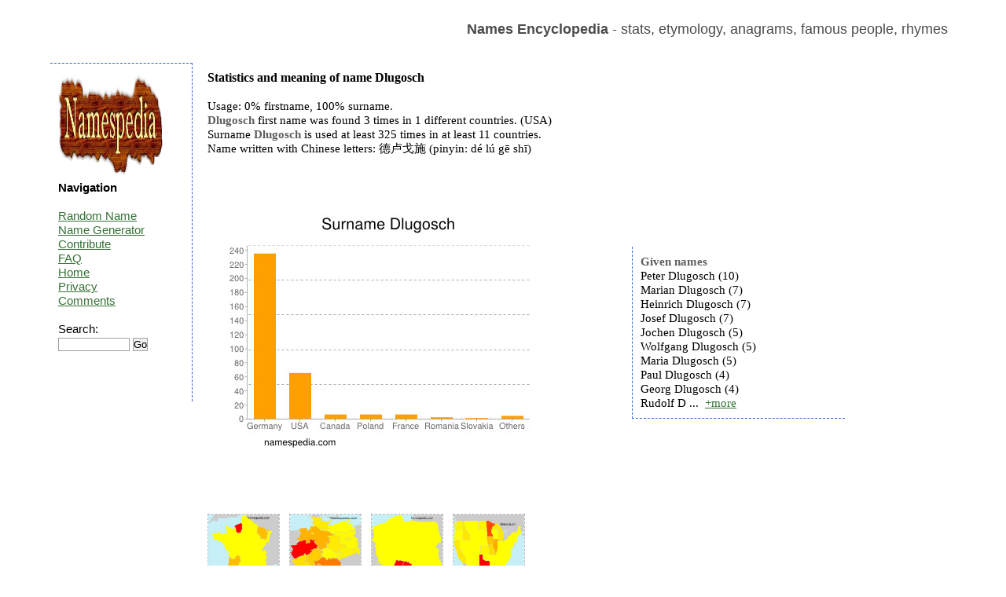

--- FILE ---
content_type: text/html; charset=UTF-8
request_url: https://namespedia.com/details/Dlugosch
body_size: 3447
content:
<!DOCTYPE html>
<html lang="en">
<head>
	<meta charset="utf-8" />
	<title>Dlugosch - Names Encyclopedia</title>
	<meta name="keywords" content="" />
	<meta name="description" content="" />
	<link rel="stylesheet" href="/style.css" type="text/css"/>
	<script src="https://code.jquery.com/jquery-latest.js">   </script>
	<script src="/moreless.js"></script>
	<meta name="viewport" content="width=device-width, initial-scale=1">
        <script async src="https://pagead2.googlesyndication.com/pagead/js/adsbygoogle.js?client=ca-pub-4821394153846598" crossorigin="anonymous"></script>

</head>

<body>

<div id="wrapper">

	<header id="header">
<br>
<b>Names Encyclopedia</b> - stats, etymology, anagrams, famous people, rhymes
<div class="adright">
</div>
	</header><!-- #header-->

	<div id="middle">

		<div id="container">
			<div id="content"> <h1>Statistics and meaning of name Dlugosch</h1><br>Usage: 0% firstname, 100% surname.<br><b>Dlugosch</b> first name was found 3 times in 1 different countries. (USA)<br>Surname <b>Dlugosch</b> is used at least 325 times in at least 11 countries.<br>Name written with Chinese letters: 德卢戈施 (pinyin: dé lú gē shī)<br><br><br><br><br><table class="tab"><tr><td>&nbsp;&nbsp;&nbsp;&nbsp;&nbsp;&nbsp;<img src="/image/Dlugosch_surname.jpg" alt="Surname Dlugosch" class="statss"></td><td><div class="box2"><b>Given names</b><br>Peter Dlugosch (10)<br>Marian Dlugosch (7)<br>Heinrich Dlugosch (7)<br>Josef Dlugosch (7)<br>Jochen Dlugosch (5)<br>Wolfgang Dlugosch (5)<br>Maria Dlugosch (5)<br>Paul Dlugosch (4)<br>Georg Dlugosch (4)<br>Rudolf Dlugosch (4)<br>Michael Dlugosch (4)<br>Christian Dlugosch (4)<br>Walter Dlugosch (4)<br>Monika Dlugosch (4)<br>Alfred Dlugosch (4)<br>Manfred Dlugosch (4)<br>Gunter Dlugosch (3)<br>Herbert Dlugosch (3)<br>Ernst Dlugosch (3)<br>Anton Dlugosch (3)<br>Hildegard Dlugosch (3)<br>Joachim Dlugosch (3)<br>Klaus Dlugosch (3)<br>Elisabeth Dlugosch (3)<br>Helmut Dlugosch (2)<br>Petra Dlugosch (2)<br>Jan Dlugosch (2)<br>Erwin Dlugosch (2)<br>Heinz Dlugosch (2)<br>Franz Dlugosch (2)<br>Hans Dlugosch (2)<br>Robert Dlugosch (2)<br>Nicole Dlugosch (2)<br>Martin Dlugosch (2)<br>Gerhard Dlugosch (2)<br>Roman Dlugosch (2)<br>Dieter Dlugosch (2)<br>Alois Dlugosch (2)<br>Werner Dlugosch (2)<br>Uwe Dlugosch (2)<br>Alexandra Dlugosch (2)<br>Marina Dlugosch (2)<br>Lothar Dlugosch (2)<br>Yohann Dlugosch (2)<br>Bernd Dlugosch (2)<br>Ursula Dlugosch (2)<br>Siegfried Dlugosch (2)<br>Johannes Dlugosch (2)<br>Christoph Dlugosch (2)<br>Thomas Dlugosch (2)<br>Marta Dlugosch (1)<br>Luci Dlugosch (1)<br>Lydia Dlugosch (1)<br>Lukas Dlugosch (1)<br>Marita Dlugosch (1)<br>Markus Dlugosch (1)<br>Melita Dlugosch (1)<br>Mario Dlugosch (1)<br>Margot Dlugosch (1)<br>Marek Dlugosch (1)<br>Matthias Dlugosch (1)<br>Roland Dlugosch (1)<br>Willi Dlugosch (1)<br>Willibald Dlugosch (1)<br>Udo Dlugosch (1)<br>Therese Dlugosch (1)<br>Susanne Dlugosch (1)<br>Jerzy Dlugosch (1)<br>Krystyna Dlugosch (1)<br>Otto Dlugosch (1)<br>Sussanne Dlugosch (1)<br>Regina Dlugosch (1)<br>Hildegarda Dlugosch (1)<br>Studiendirektor Dlugosch (1)<br>Stephan Dlugosch (1)<br>Lisa Dlugosch (1)<br>Rosa Dlugosch (1)<br>Reinhard Dlugosch (1)<br>Prakseda Dlugosch (1)<br>Piotr Dlugosch (1)<br>Rosemarie Dlugosch (1)<br>Sabina Dlugosch (1)<br>Steffen Dlugosch (1)<br>Stanislaus Dlugosch (1)<br>Sebastian Dlugosch (1)<br>Sandra Dlugosch (1)<br>Norbert Dlugosch (1)<br>Johanna Dlugosch (1)<br>Claudia Dlugosch (1)<br>Dietmar Dlugosch (1)<br>Christine Dlugosch (1)<br>Christina Dlugosch (1)<br>Bozena Dlugosch (1)<br>Brigitte Dlugosch (1)<br>Doris Dlugosch (1)<br>Elfriede Dlugosch (1)<br>Erich Dlugosch (1)<br>Erika Dlugosch (1)<br>Engelbert Dlugosch (1)<br>Else Dlugosch (1)<br>Elsa Dlugosch (1)<br>Bettina Dlugosch (1)<br>Bernhard Dlugosch (1)<br>Ofelia Dlugosch (1)<br>Adolf Dlugosch (1)<br>Bruno Dlugosch (1)<br>Leon Dlugosch (1)<br>Iohan Dlugosch (1)<br>Elli Dlugosch (1)<br>Adrian Dlugosch (1)<br>Anita Dlugosch (1)<br>Arnold Dlugosch (1)<br>Arthur Dlugosch (1)<br>Armin Dlugosch (1)<br>Antoni Dlugosch (1)<br>Anneliese Dlugosch (1)<br>Ewald Dlugosch (1)<br>Fiona Dlugosch (1)<br>Jozef Dlugosch (1)<br>Justina Dlugosch (1)<br>Jonni Dlugosch (1)<br>Jolanthe Dlugosch (1)<br>Jana Dlugosch (1)<br>Johann Dlugosch (1)<br>Justine Dlugosch (1)<br>Karolina Dlugosch (1)<br>Leo Dlugosch (1)<br>Leopold Dlugosch (1)<br>Kurt Dlugosch (1)<br>Krystian Dlugosch (1)<br>Kornelia Dlugosch (1)<br>Iris Dlugosch (1)<br>Ingomar Dlugosch (1)<br>Gabriela Dlugosch (1)<br>Gisela Dlugosch (1)<br>Friedrich Dlugosch (1)<br>Franziska Dlugosch (1)<br>Florian Dlugosch (1)<br>Halina Dlugosch (1)<br>Handelsverteter Dlugosch (1)<br>Horst Dlugosch (1)<br>Hubert Dlugosch (1)<br>Helmuth Dlugosch (1)<br>Hedwig Dlugosch (1)<br>Harry Dlugosch (1)<br>Lilli Dlugosch (1) </div>
	<script>
	    $(document).ready(function() {
	    $(".box2").shorten();});</script></td></tr></table><br><br><br><table class="tab"><tr><td></td><td></td></tr></table><br><a href="/img/France/Dlugosch.jpg"><img height="90" width="90" class="map" src="/img/France/Dlugosch.jpg" title="Surname Dlugosch in France" alt="Surname Dlugosch in France"></a>&nbsp;&nbsp;&nbsp;<a href="/img/Germany/Dlugosch.jpg"><img height="90" width="90" class="map" src="/img/Germany/Dlugosch.jpg" title="Surname Dlugosch in Germany" alt="Surname Dlugosch in Germany"></a>&nbsp;&nbsp;&nbsp;<a href="/img/Poland/Dlugosch.jpg"><img height="90" width="90" class="map" src="/img/Poland/Dlugosch.jpg" title="Surname Dlugosch in Poland" alt="Surname Dlugosch in Poland"></a>&nbsp;&nbsp;&nbsp;<a href="/img/USA/Dlugosch.jpg"><img height="90" width="90" class="map" src="/img/USA/Dlugosch.jpg" title="Surname Dlugosch in USA" alt="Surname Dlugosch in USA"></a>&nbsp;&nbsp;&nbsp;<br><br>Dlugosch reversed is <b>Hcsoguld</b><br>Name contains 8 letters - 25.00% vowels and 75.00% consonants.<br><br>Anagrams: Gdulhocs <br>Misspells: Dlugossch Dlugoscha Dulgosch Dlugoshc Dlugocsh <br><br><br><br>Rhymes: Bosch Busch Kusch kitsch putsch quash frosh because applesauce macaws<br><br>Meaning of this name is unknown.<br><br><b>Lukas Dlugosch</b> <i>says: Liebster Mensch der Welt</i><br><b>Dlugosch</b> <i>says: Der Name ist eingedeutscht, kommt wohl aus dem polnischen und heisst übersetzt "lang" oder "Länge".</i><br><b>Damian Dlugosch</b> <i>says: bitte senden Sie mir alle weise uber meine nachname Dlugosch Dlugosz</i><br><b>Dlugosch </b> <i>says: Dlugosch bedeutet, Der Lange, wird je nach Linie Dlugosch oder Dlugosz je nach dem ob sie im polnischen oder deutschen ( Marienburg) Raum Schlesien lebten. Stammbäume gehen bis 1430 zurück. Besondere Ereignisse Landshuter Hochzeit Familien Bibel  überreicht durch die polnische Prinzessin als Dank für Dienste gegenüber dem polnischen Königshaus. Wappen stammen aus dem frühen Mittelalter und zeigen einen Ritter......</i><br><br>This page has been visited from the following countries: <img title="Germany:110" alt="Germany" src="/img/Germany-flag.png"> <img title="United States:54" alt="United States" src="/img/United-States-flag.png"> <img title="Austria:5" alt="Austria" src="/img/Austria-flag.png"> <img title="France:5" alt="France" src="/img/France-flag.png"> <img title="Poland:4" alt="Poland" src="/img/Poland-flag.png"> <img title="United Kingdom:4" alt="United Kingdom" src="/img/United-Kingdom-flag.png"> <img title="Latvia:3" alt="Latvia" src="/img/Latvia-flag.png"> <img title="Russian Federation:3" alt="Russian Federation" src="/img/Russian-Federation-flag.png"> <img title="Netherlands:2" alt="Netherlands" src="/img/Netherlands-flag.png"> <img title="Spain:1" alt="Spain" src="/img/Spain-flag.png"> <img title="Switzerland:1" alt="Switzerland" src="/img/Switzerland-flag.png"> <img title="Italy:1" alt="Italy" src="/img/Italy-flag.png"> <img title="Europe:1" alt="Europe" src="/img/Europe-flag.png"> <br><br><br><table class="tab"><tr><td><div class="box"><b>Domains</b> <pre>Dlugosch.com - REGISTERED
Dlugosch.net - REGISTERED
Dlugosch.co.uk - FREE
Dlugosch.de - REGISTERED
</pre></div><br></td><td></td></tr></table><br><b>Writers:</b> Sharon Dlugosch, Sandra Dlugosch<br><br>Recent searches: <a href="/details/Janir">Janir</a> <a href="/details/Pesavento">Pesavento</a> <a href="/details/Abeyawardene">Abeyawardene</a> <a href="/details/Skeffers">Skeffers</a> <a href="/details/Altan">Altan</a> <a href="/details/Ranghella">Ranghella</a> <a href="/details/Karacheban">Karacheban</a> <a href="/details/Haddag">Haddag</a> <a href="/details/Chizue">Chizue</a> <a href="/details/Kohzad">Kohzad</a> <br>Top searches: <a href="/details/Brian">Brian</a> <a href="/details/Evans">Evans</a> <a href="/details/Suchocki">Suchocki</a> <a href="/details/Dragos">Dragos</a> <a href="/details/Davide">Davide</a> <a href="/details/Martin">Martin</a> <a href="/details/Vitelaru">Vitelaru</a> <a href="/details/Ali">Ali</a> <a href="/details/Aaishah">Aaishah</a> <a href="/details/Zrubek">Zrubek</a> <br><br><div class="comment">Do you know more about the meaning<br>
or about the origins of this name?<br>   
Leave a comment...<br><table><tr><td>&nbsp;&nbsp;&nbsp;&nbsp;</td><td><form class="search" action="/comment.php" method="post">
<i>your name:</i><br>
<input type=hidden name="path" value="Dlugosch">
<input type=text name="yourname" size="20"><br>
<br><i>message:</i><br>
<textarea name="comment" rows="3" cols="25"></textarea><br>
11+4+1=<input type=text name="verify" size="2"><br><br>
<input type="submit" value="add comment">
</form></td></tr></table></div><br><img alt="" height="0" width="0" src="/st.php?n=Dlugosch">
			</div><!-- #content-->
		</div><!-- #container-->
		<aside id="sideLeft">
<a href="/"><img src="/namespedia.gif" alt="Namespedia"></a>
			<strong>Navigation</strong>
<br><br>
<a href="/random.php">Random Name</a><br>
<a href="/random-name-generator.php">Name Generator</a><br>
<a href="/contribute.php">Contribute</a><br>
<a href="/faq.php">FAQ</a><br>
<a href="/">Home</a><br>
<a href="/privacy.php">Privacy</a><br>
<a href="/latestcomments.php">Comments</a><br>
<br>
<form class="search" action="/search.php" method="post"> 
Search:<br>
<input type="text" name="name" size="10">
<input type="submit" value="Go"></form>

<br>

<br><br>

		</aside><!-- #sideLeft -->

	</div><!-- #middle-->

</div><!-- #wrapper -->

<footer id="footer">
Namespedia 2006-2020
</footer><!-- #footer -->

</body>
</html>

--- FILE ---
content_type: text/html; charset=utf-8
request_url: https://www.google.com/recaptcha/api2/aframe
body_size: 267
content:
<!DOCTYPE HTML><html><head><meta http-equiv="content-type" content="text/html; charset=UTF-8"></head><body><script nonce="MidHEc9AZ9kJ6nZsydDm6Q">/** Anti-fraud and anti-abuse applications only. See google.com/recaptcha */ try{var clients={'sodar':'https://pagead2.googlesyndication.com/pagead/sodar?'};window.addEventListener("message",function(a){try{if(a.source===window.parent){var b=JSON.parse(a.data);var c=clients[b['id']];if(c){var d=document.createElement('img');d.src=c+b['params']+'&rc='+(localStorage.getItem("rc::a")?sessionStorage.getItem("rc::b"):"");window.document.body.appendChild(d);sessionStorage.setItem("rc::e",parseInt(sessionStorage.getItem("rc::e")||0)+1);localStorage.setItem("rc::h",'1769380703144');}}}catch(b){}});window.parent.postMessage("_grecaptcha_ready", "*");}catch(b){}</script></body></html>